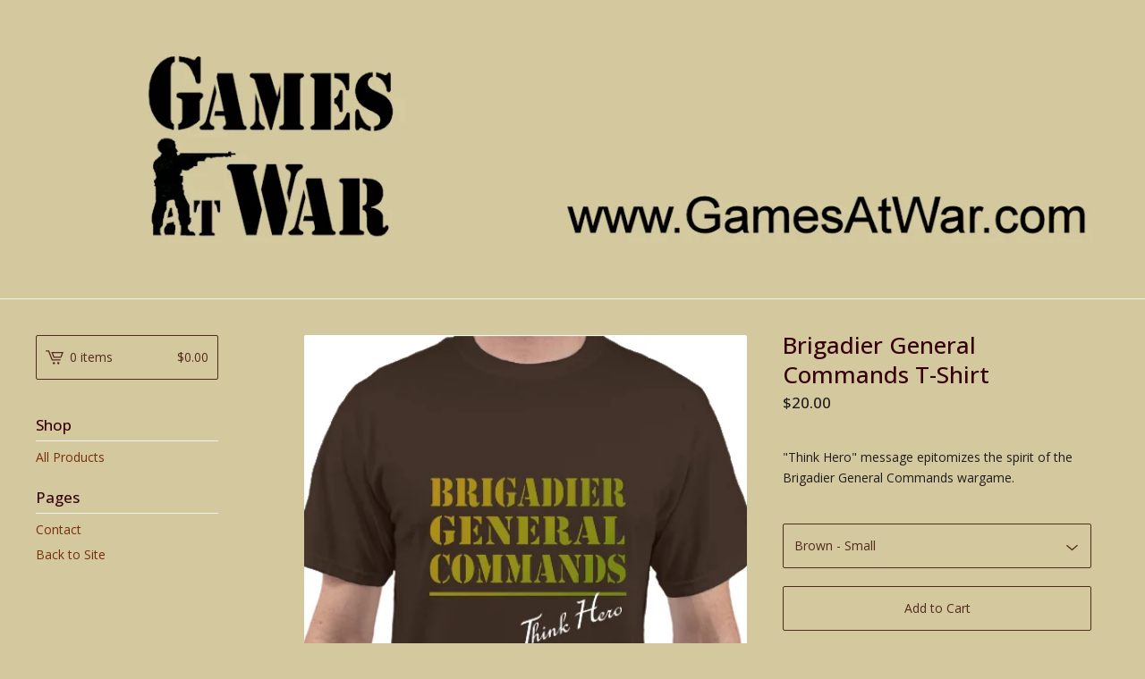

--- FILE ---
content_type: text/html; charset=utf-8
request_url: https://gamesatwar.bigcartel.com/product/brigadier-general-commands-t-shirt
body_size: 5293
content:
<!DOCTYPE html>
<html>
  <head>
    <title>Games At War &mdash; Brigadier General Commands T-Shirt</title>
    <meta charset="utf-8">
    <meta name="viewport" content="width=device-width, initial-scale=1, maximum-scale=1, user-scalable=0">
    <link href="/theme_stylesheets/77957633/1623171138/theme.css" media="screen" rel="stylesheet" type="text/css">
    <!-- Served from Big Cartel Storefront -->
<!-- Big Cartel generated meta tags -->
<meta name="generator" content="Big Cartel" />
<meta name="author" content="Games At War" />
<meta name="description" content="&quot;Think Hero&quot; message epitomizes the spirit of the Brigadier General Commands wargame." />
<meta name="referrer" content="strict-origin-when-cross-origin" />
<meta name="product_id" content="37868057" />
<meta name="product_name" content="Brigadier General Commands T-Shirt" />
<meta name="product_permalink" content="brigadier-general-commands-t-shirt" />
<meta name="theme_name" content="Lunch Break" />
<meta name="theme_version" content="1.0.8" />
<meta property="og:type" content="product" />
<meta property="og:site_name" content="Games At War" />
<meta property="og:title" content="Brigadier General Commands T-Shirt" />
<meta property="og:url" content="https://gamesatwar.bigcartel.com/product/brigadier-general-commands-t-shirt" />
<meta property="og:description" content="&quot;Think Hero&quot; message epitomizes the spirit of the Brigadier General Commands wargame." />
<meta property="og:image" content="https://assets.bigcartel.com/product_images/188654018/T_Shirt_Brown.jpg?auto=format&amp;fit=max&amp;h=1200&amp;w=1200" />
<meta property="og:image:secure_url" content="https://assets.bigcartel.com/product_images/188654018/T_Shirt_Brown.jpg?auto=format&amp;fit=max&amp;h=1200&amp;w=1200" />
<meta property="og:price:amount" content="20.00" />
<meta property="og:price:currency" content="USD" />
<meta property="og:availability" content="instock" />
<meta name="twitter:card" content="summary_large_image" />
<meta name="twitter:title" content="Brigadier General Commands T-Shirt" />
<meta name="twitter:description" content="&quot;Think Hero&quot; message epitomizes the spirit of the Brigadier General Commands wargame." />
<meta name="twitter:image" content="https://assets.bigcartel.com/product_images/188654018/T_Shirt_Brown.jpg?auto=format&amp;fit=max&amp;h=1200&amp;w=1200" />
<!-- end of generated meta tags -->

<!-- Big Cartel generated link tags -->
<link rel="preconnect" href="https://fonts.googleapis.com" />
<link rel="preconnect" href="https://fonts.gstatic.com" crossorigin="true" />
<link rel="stylesheet" href="//fonts.googleapis.com/css?family=Open+Sans:300,400,500,700&amp;display=swap" type="text/css" title="Google Fonts" />
<link rel="canonical" href="https://gamesatwar.bigcartel.com/product/brigadier-general-commands-t-shirt" />
<link rel="alternate" href="https://gamesatwar.bigcartel.com/products.xml" type="application/rss+xml" title="Product Feed" />
<link rel="icon" href="/favicon.svg" type="image/svg+xml" />
<link rel="icon" href="/favicon.ico" type="image/x-icon" />
<link rel="apple-touch-icon" href="/apple-touch-icon.png" />
<!-- end of generated link tags -->

<!-- Big Cartel generated structured data -->
<script type="application/ld+json">
{"@context":"https://schema.org","@type":"BreadcrumbList","itemListElement":[{"@type":"ListItem","position":1,"name":"Home","item":"https://gamesatwar.bigcartel.com/"},{"@type":"ListItem","position":2,"name":"Products","item":"https://gamesatwar.bigcartel.com/products"},{"@type":"ListItem","position":3,"name":"Brigadier General Commands T-Shirt","item":"https://gamesatwar.bigcartel.com/product/brigadier-general-commands-t-shirt"}]}
</script>
<script type="application/ld+json">
{"@context":"https://schema.org/","@type":"Product","name":"Brigadier General Commands T-Shirt","url":"https://gamesatwar.bigcartel.com/product/brigadier-general-commands-t-shirt","description":"\u0026quot;Think Hero\u0026quot; message epitomizes the spirit of the Brigadier General Commands wargame.","sku":"37868057","image":["https://assets.bigcartel.com/product_images/188654018/T_Shirt_Brown.jpg?auto=format\u0026fit=max\u0026h=1200\u0026w=1200"],"brand":{"@type":"Brand","name":"Games At War"},"offers":[{"@type":"Offer","name":"Brigadier General Commands T-Shirt","url":"https://gamesatwar.bigcartel.com/product/brigadier-general-commands-t-shirt","sku":"37868057","price":"20.0","priceCurrency":"USD","priceValidUntil":"2027-01-19","availability":"https://schema.org/OutOfStock","itemCondition":"NewCondition","additionalProperty":[{"@type":"PropertyValue","propertyID":"item_group_id","value":"37868057"}],"shippingDetails":[{"@type":"OfferShippingDetails","shippingDestination":{"@type":"DefinedRegion","addressCountry":"CA"},"shippingRate":{"@type":"MonetaryAmount","value":"8.0","currency":"USD"}},{"@type":"OfferShippingDetails","shippingDestination":{"@type":"DefinedRegion","addressCountry":"FR"},"shippingRate":{"@type":"MonetaryAmount","value":"10.0","currency":"USD"}},{"@type":"OfferShippingDetails","shippingDestination":{"@type":"DefinedRegion","addressCountry":"NL"},"shippingRate":{"@type":"MonetaryAmount","value":"10.0","currency":"USD"}},{"@type":"OfferShippingDetails","shippingDestination":{"@type":"DefinedRegion","addressCountry":"GB"},"shippingRate":{"@type":"MonetaryAmount","value":"10.0","currency":"USD"}},{"@type":"OfferShippingDetails","shippingDestination":{"@type":"DefinedRegion","addressCountry":"US"},"shippingRate":{"@type":"MonetaryAmount","value":"5.0","currency":"USD"}}]}]}
</script>

<!-- end of generated structured data -->

<script>
  window.bigcartel = window.bigcartel || {};
  window.bigcartel = {
    ...window.bigcartel,
    ...{"account":{"id":3083825,"host":"gamesatwar.bigcartel.com","bc_host":"gamesatwar.bigcartel.com","currency":"USD","country":{"code":"US","name":"United States"}},"theme":{"name":"Lunch Break","version":"1.0.8","colors":{"link_text_color":"#752f09","link_hover_color":"#2E2E2E","background_color":"#d4c89e","button_background_color":null,"button_text_color":null,"button_hover_background_color":null,"primary_text_color":"#1f1c1c"}},"checkout":{"payments_enabled":true,"stripe_publishable_key":"pk_live_HNGTSRgIiSnswozfS8UhEoZh"},"product":{"id":37868057,"name":"Brigadier General Commands T-Shirt","permalink":"brigadier-general-commands-t-shirt","position":3,"url":"/product/brigadier-general-commands-t-shirt","status":"active","created_at":"2016-11-18T03:15:27.000Z","has_password_protection":false,"images":[{"url":"https://assets.bigcartel.com/product_images/188654018/T_Shirt_Brown.jpg?auto=format\u0026fit=max\u0026h=1000\u0026w=1000","width":463,"height":448}],"price":20.0,"default_price":20.0,"tax":0.0,"on_sale":false,"description":"\"Think Hero\" message epitomizes the spirit of the Brigadier General Commands wargame.","has_option_groups":false,"options":[{"id":134564402,"name":"Brown - Small","price":20.0,"sold_out":false,"has_custom_price":false,"option_group_values":[]},{"id":134564405,"name":"Brown - Medium","price":20.0,"sold_out":false,"has_custom_price":false,"option_group_values":[]},{"id":134564408,"name":"Brown - Large","price":20.0,"sold_out":false,"has_custom_price":false,"option_group_values":[]},{"id":134564411,"name":"Brown - Extra-Large","price":20.0,"sold_out":false,"has_custom_price":false,"option_group_values":[]}],"artists":[],"categories":[],"option_groups":[],"shipping":[{"amount_alone":8.0,"amount_with_others":5.0,"country":{"id":7,"name":"Canada","code":"CA"}},{"amount_alone":10.0,"amount_with_others":5.0,"country":{"id":15,"name":"France","code":"FR"}},{"amount_alone":10.0,"amount_with_others":5.0,"country":{"id":30,"name":"Netherlands","code":"NL"}},{"amount_alone":10.0,"amount_with_others":5.0,"country":{"id":42,"name":"United Kingdom","code":"GB"}},{"amount_alone":5.0,"amount_with_others":5.0,"country":{"id":43,"name":"United States","code":"US"}}]},"page":{"type":"product"}}
  }
</script>
<script id="stripe-js" src="https://js.stripe.com/v3/" async></script>
<style type="text/css">.bc-product-video-embed { width: 100%; max-width: 640px; margin: 0 auto 1rem; } .bc-product-video-embed iframe { aspect-ratio: 16 / 9; width: 100%; border: 0; }</style>
<script type="text/javascript">
  var _bcaq = _bcaq || [];
  _bcaq.push(['_setUrl','stats1.bigcartel.com']);_bcaq.push(['_trackVisit','3083825']);_bcaq.push(['_trackProduct','37868057','3083825']);
  (function() {
    var bca = document.createElement('script'); bca.type = 'text/javascript'; bca.async = true;
    bca.src = '/stats.min.js';
    var s = document.getElementsByTagName('script')[0]; s.parentNode.insertBefore(bca, s);
  })();
</script>
<script src="/assets/currency-formatter-e6d2ec3fd19a4c813ec8b993b852eccecac4da727de1c7e1ecbf0a335278e93a.js"></script>
  </head>

  <body id="product-page" class="product theme">
  	<div id="fb-root"></div>
  	<script>(function(d, s, id) {
  	  var js, fjs = d.getElementsByTagName(s)[0];
  	  if (d.getElementById(id)) return;
  	  js = d.createElement(s); js.id = id;
  	  js.src = "//connect.facebook.net/en_US/sdk.js#xfbml=1&version=v2.5";
  	  fjs.parentNode.insertBefore(js, fjs);
  	}(document, 'script', 'facebook-jssdk'));</script>
    <div class="mobile_nav">
      <a class="open_menu" href="#" title="Menu">
        <span></span>
        <span></span>
        <span></span>
        <span></span>
      </a>
			<a href="/cart" class="mobile_cart"><svg class="cart_icon" xmlns="http://www.w3.org/2000/svg" viewBox="0 0 22 17" enable-background="new 0 0 22 17"><path d="M4.3 0h-4.3l.5 1.4h2.8l4.2 10.9h10.5l.5-1.4h-10zM6.9 1.9l2.8 7.1h9.5l2.8-7.1h-15.1zm11.4 5.7h-7.6l-1.7-4.3h10.9l-1.6 4.3z"/><circle cx="10.2" cy="15.6" r="1.4"/><circle cx="15.6" cy="15.6" r="1.4"/></svg><span class="cart_numbers">0 items / <span class="currency_sign">$</span>0.00</span></a>
  	</div>
    <header class="logo">
  		<div class="wrap">
        <a href="/" title="Games At War" class="store_header logo">
      		
      			<img src="https://assets.bigcartel.com/theme_images/27948302/Games_At_War_Big_Catel_Banner.jpg?auto=format&fit=max&h=250&w=1300" alt="Games At War">
      		
    		</a>
  		</div>
    </header>
    <div class="wrap">
      <section class="content">
        
          <section class="product_pricing">
  <h1>Brigadier General Commands T-Shirt</h1>
  <h2>
    <span class="product_price"><span class="currency_sign">$</span>20.00</span>
		
				
			
	</h2>
</section>
<section class="product_images">
	<a href="https://assets.bigcartel.com/product_images/188654018/T_Shirt_Brown.jpg?auto=format&fit=max&h=1000&w=1000"><img src="https://assets.bigcartel.com/product_images/188654018/T_Shirt_Brown.jpg?auto=format&fit=max&h=1000&w=1000" alt="Image of Brigadier General Commands T-Shirt" class="primary_image"></a>
	
</section>
<section class="product_details">
	<div class="product_description">
		
			<p>"Think Hero" message epitomizes the spirit of the Brigadier General Commands wargame.</p>
		
	</div>
	
    <form method="post" action="/cart">
      
        <div class="select">
          <select name="cart[add][id]" id="option"><option value="134564402">Brown - Small</option>
<option value="134564405">Brown - Medium</option>
<option value="134564408">Brown - Large</option>
<option value="134564411">Brown - Extra-Large</option></select>
          <svg xmlns="http://www.w3.org/2000/svg" viewBox="0 0 15 7.6" enable-background="new 0 0 15 7.6"><path d="M15 1.1l-7.5 6.5-7.5-6.3 1-1.2 6.5 5.5 6.5-5.6z"/></svg>
        </div>
      
      <button class="button" name="submit" type="submit" title="Add to Cart">Add to Cart</button>
    </form>
	
  <ul class="share_buttons">
    <li class="social_twitter">
      <a title="Tweet" href="http://twitter.com/home?status=Brigadier General Commands T-Shirt%20-%20Games At War%20https://gamesatwar.bigcartel.com/product/brigadier-general-commands-t-shirt" onclick="javascript:window.open(this.href, '', 'menubar=no,toolbar=no,resizable=no,scrollbars=no,height=400,width=600');return false;"><svg xmlns="http://www.w3.org/2000/svg" width="36" height="36" viewBox="0 150.857 612 490.298"><path d="M606 209c-22.2 9.7-46 16.4-70.8 19.4 25.4-15.3 45-39.6 54-68.5-23.7 14-50 24-78 30-22.5-24-54.4-39-89.8-39-68 0-123 55-123 123 0 9.3 1 19 3 28-102.2-5-192.8-54-253.4-129-11 18.3-17 39.5-17 62.2 0 43 21.5 81 54.6 103-20.2-.6-39.2-6-55.8-15.4v2c0 60 42.3 110 98.6 121.2-10.4 3-21.3 4.6-32.5 4.6-8 0-16-1-23-2.5 15 49.3 61 85 115 86-42 33.3-96 53-153 53-10 0-20-.5-30-1.7 55 35 119.5 55.5 189 55.5 226.3 0 350-188.5 350-352 0-5.5 0-10.8-.3-16 24-17.6 45-39.4 61.4-64z"/></svg>
      </a>
    </li>
    <li class="social_facebook">
      <a title="Like or Share" href="#"><svg xmlns="http://www.w3.org/2000/svg" width="36" height="36" viewBox="157.162 90 297.799 612"><path d="M369.036 193.795h85.68V90H333.662c-97.553 19.707-98.776 108.936-98.776 108.936V304.69h-77.724v102.937h77.724V702H343.21V407.383h102.08l9.67-102.938H343.945v-75.52c-.123-33.172 25.092-35.13 25.092-35.13z"/></svg></a>
      <div class="facebook_popup_holder">
        <div class="facebook_popup">
          <div class="fb-like" data-href="https://gamesatwar.bigcartel.com/product/brigadier-general-commands-t-shirt" data-layout="button" data-action="like" data-show-faces="false" data-share="true"></div>
        </div>
      </div>
    </li>
    <li class="social_pinterest">
      <a title="Pin" data-pin-custom="true" data-pin-do="buttonPin" href="https://www.pinterest.com/pin/create/button/?url=https://gamesatwar.bigcartel.com/product/brigadier-general-commands-t-shirt&media=https://assets.bigcartel.com/product_images/188654018/T_Shirt_Brown.jpg&description=&quot;Think Hero&quot; message epitomizes the spirit of the Brigadier General Commands wargame."><svg xmlns="http://www.w3.org/2000/svg" width="36" height="36" viewBox="0 0 12 16"><path d="M4.933 10.582c-.406 2.203-.9 4.314-2.366 5.418-.452-3.33.665-5.83 1.183-8.484C2.866 6 3.9 2.9 5.7 3.63c2.315.97-2 5.77.9 6.34 3 .6 4.225-5.4 2.365-7.36C6.285-.22 1.1 2.5 1.8 6.596c.154 1 1.1 1.3.4 2.658C.48 8.858-.034 7.45.032 5.574.138 2.504 2.692.352 5.255.054c3.24-.376 6.3 1.2 6.7 4.396.473 3.568-1.462 7.433-4.927 7.2C6.063 11.5 5.7 11 4.9 10.582z"/></svg>
      </a>
    </li>
  </ul>
</section>
        
      </section>
      <aside>
        <a href="/cart" class="side_cart"><svg class="cart_icon" xmlns="http://www.w3.org/2000/svg" viewBox="0 0 22 17" enable-background="new 0 0 22 17"><path d="M4.3 0h-4.3l.5 1.4h2.8l4.2 10.9h10.5l.5-1.4h-10zM6.9 1.9l2.8 7.1h9.5l2.8-7.1h-15.1zm11.4 5.7h-7.6l-1.7-4.3h10.9l-1.6 4.3z"/><circle cx="10.2" cy="15.6" r="1.4"/><circle cx="15.6" cy="15.6" r="1.4"/></svg><span class="cart_title">0 items</span>
          <span class="cart_numbers"><span class="currency_sign">$</span>0.00</span>
        </a>
        <div class="side_categories">
          <h3>Shop</h3>
          <ul>
            <li><a href="/products">All Products</a></li>
            
            
          </ul>
        </div>
        
        
        
        <div class="side_pages">
          <h3>Pages</h3>
          <ul>
            
            <li><a href="/contact" title="Contact">Contact</a></li>
            
            	<li><a href="https://www.facebook.com/gamesatwar">Back to Site</a></li>
            
          </ul>
        </div>
      </aside>
    </div>
    <footer>
      <div class="wrap">
        <div class="footer_left">
  	  	  &copy; 2026 Games At War. <a href="https://www.bigcartel.com/?utm_source=bigcartel&utm_medium=storefront&utm_campaign=3083825&utm_term=gamesatwar" data-bc-hook="attribution" rel="nofollow">Powered by Big Cartel</a>
  	    </div>
        <div class="footer_right">
          
            <div class="social_links">
              <ul class="social_icons">
                
  
                
                  <li><a title="Facebook" href="https://www.facebook.com/gamesatwar/"><svg xmlns="http://www.w3.org/2000/svg" width="36" height="36" viewBox="157.162 90 297.799 612"><path d="M369.036 193.795h85.68V90H333.662c-97.553 19.707-98.776 108.936-98.776 108.936V304.69h-77.724v102.937h77.724V702H343.21V407.383h102.08l9.67-102.938H343.945v-75.52c-.123-33.172 25.092-35.13 25.092-35.13z"/></svg></a></li>
                
  
                
  
                
  
                
              </ul>
            </div>
          
  	    </div>
      </div>
    </footer>
    <script src="//ajax.googleapis.com/ajax/libs/jquery/1.12.0/jquery.min.js"></script>
    <script src="https://assets.bigcartel.com/theme_assets/100/1.0.8/theme.js?v=1"></script>
    <script src="https://assets.bigcartel.com/api/6/api.usd.js?v=1"></script>
    
      <script async defer src="//assets.pinterest.com/js/pinit.js"></script>
    
    <script>
      $(function() {
        if ($('.flexslider').length) {
          $('.flexslider').flexslider({
            animation: "slide",
            customDirectionNav: $(".flex-nav a")
          });
        }
      });
    </script>
  <script defer src="https://static.cloudflareinsights.com/beacon.min.js/vcd15cbe7772f49c399c6a5babf22c1241717689176015" integrity="sha512-ZpsOmlRQV6y907TI0dKBHq9Md29nnaEIPlkf84rnaERnq6zvWvPUqr2ft8M1aS28oN72PdrCzSjY4U6VaAw1EQ==" data-cf-beacon='{"rayId":"9c07495d6950eefa","version":"2025.9.1","serverTiming":{"name":{"cfExtPri":true,"cfEdge":true,"cfOrigin":true,"cfL4":true,"cfSpeedBrain":true,"cfCacheStatus":true}},"token":"44d6648085c9451aa740849b0372227e","b":1}' crossorigin="anonymous"></script>
</body>
</html>